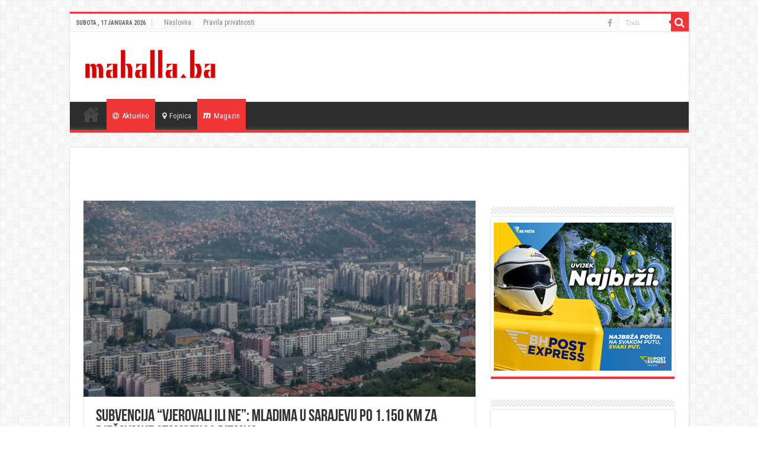

--- FILE ---
content_type: text/html; charset=UTF-8
request_url: https://mahalla.ba/2021/12/21/subvencija-vjerovali-ili-ne-mladima-u-sarajevu-po-1-150-km-za-rjesavanje-stambenog-pitanja/
body_size: 12624
content:
<!DOCTYPE html>
<html lang="bs-BA" prefix="og: http://ogp.me/ns#">
<head>
<meta charset="UTF-8" />
<link rel="profile" href="http://gmpg.org/xfn/11" />
<link rel="pingback" href="https://mahalla.ba/xmlrpc.php" />
<title>Subvencija &#8220;vjerovali ili ne&#8221;: Mladima u Sarajevu po 1.150 KM za rješavanje stambenog pitanja</title>
<meta property="og:title" content="Subvencija &#8220;vjerovali ili ne&#8221;: Mladima u Sarajevu po 1.150 KM za rješavanje stambenog pitanja - "/>
<meta property="og:type" content="article"/>
<meta property="og:description" content="Mladi, njih 864 bi od Vlade Kantona Sarajevo trebali dobiti malo više od 1.000 KM za rješavanje stam"/>
<meta property="og:url" content="https://mahalla.ba/2021/12/21/subvencija-vjerovali-ili-ne-mladima-u-sarajevu-po-1-150-km-za-rjesavanje-stambenog-pitanja/"/>
<meta property="og:site_name" content=""/>
<meta property="og:image" content="https://mahalla.ba/wp-content/uploads/2021/12/Screenshot_20211221-092727_Facebook-660x330.jpg" />
<meta name='robots' content='max-image-preview:large' />
<link rel='dns-prefetch' href='//fonts.googleapis.com' />
<link rel="alternate" type="application/rss+xml" title=" &raquo; novosti" href="https://mahalla.ba/feed/" />
<script type="text/javascript">
window._wpemojiSettings = {"baseUrl":"https:\/\/s.w.org\/images\/core\/emoji\/14.0.0\/72x72\/","ext":".png","svgUrl":"https:\/\/s.w.org\/images\/core\/emoji\/14.0.0\/svg\/","svgExt":".svg","source":{"concatemoji":"https:\/\/mahalla.ba\/wp-includes\/js\/wp-emoji-release.min.js"}};
/*! This file is auto-generated */
!function(e,a,t){var n,r,o,i=a.createElement("canvas"),p=i.getContext&&i.getContext("2d");function s(e,t){p.clearRect(0,0,i.width,i.height),p.fillText(e,0,0);e=i.toDataURL();return p.clearRect(0,0,i.width,i.height),p.fillText(t,0,0),e===i.toDataURL()}function c(e){var t=a.createElement("script");t.src=e,t.defer=t.type="text/javascript",a.getElementsByTagName("head")[0].appendChild(t)}for(o=Array("flag","emoji"),t.supports={everything:!0,everythingExceptFlag:!0},r=0;r<o.length;r++)t.supports[o[r]]=function(e){if(p&&p.fillText)switch(p.textBaseline="top",p.font="600 32px Arial",e){case"flag":return s("\ud83c\udff3\ufe0f\u200d\u26a7\ufe0f","\ud83c\udff3\ufe0f\u200b\u26a7\ufe0f")?!1:!s("\ud83c\uddfa\ud83c\uddf3","\ud83c\uddfa\u200b\ud83c\uddf3")&&!s("\ud83c\udff4\udb40\udc67\udb40\udc62\udb40\udc65\udb40\udc6e\udb40\udc67\udb40\udc7f","\ud83c\udff4\u200b\udb40\udc67\u200b\udb40\udc62\u200b\udb40\udc65\u200b\udb40\udc6e\u200b\udb40\udc67\u200b\udb40\udc7f");case"emoji":return!s("\ud83e\udef1\ud83c\udffb\u200d\ud83e\udef2\ud83c\udfff","\ud83e\udef1\ud83c\udffb\u200b\ud83e\udef2\ud83c\udfff")}return!1}(o[r]),t.supports.everything=t.supports.everything&&t.supports[o[r]],"flag"!==o[r]&&(t.supports.everythingExceptFlag=t.supports.everythingExceptFlag&&t.supports[o[r]]);t.supports.everythingExceptFlag=t.supports.everythingExceptFlag&&!t.supports.flag,t.DOMReady=!1,t.readyCallback=function(){t.DOMReady=!0},t.supports.everything||(n=function(){t.readyCallback()},a.addEventListener?(a.addEventListener("DOMContentLoaded",n,!1),e.addEventListener("load",n,!1)):(e.attachEvent("onload",n),a.attachEvent("onreadystatechange",function(){"complete"===a.readyState&&t.readyCallback()})),(e=t.source||{}).concatemoji?c(e.concatemoji):e.wpemoji&&e.twemoji&&(c(e.twemoji),c(e.wpemoji)))}(window,document,window._wpemojiSettings);
</script>
<style type="text/css">
img.wp-smiley,
img.emoji {
	display: inline !important;
	border: none !important;
	box-shadow: none !important;
	height: 1em !important;
	width: 1em !important;
	margin: 0 0.07em !important;
	vertical-align: -0.1em !important;
	background: none !important;
	padding: 0 !important;
}
</style>
	<link rel='stylesheet' id='wp-block-library-css' href='https://mahalla.ba/wp-includes/css/dist/block-library/style.min.css' type='text/css' media='all' />
<link rel='stylesheet' id='classic-theme-styles-css' href='https://mahalla.ba/wp-includes/css/classic-themes.min.css' type='text/css' media='all' />
<style id='global-styles-inline-css' type='text/css'>
body{--wp--preset--color--black: #000000;--wp--preset--color--cyan-bluish-gray: #abb8c3;--wp--preset--color--white: #ffffff;--wp--preset--color--pale-pink: #f78da7;--wp--preset--color--vivid-red: #cf2e2e;--wp--preset--color--luminous-vivid-orange: #ff6900;--wp--preset--color--luminous-vivid-amber: #fcb900;--wp--preset--color--light-green-cyan: #7bdcb5;--wp--preset--color--vivid-green-cyan: #00d084;--wp--preset--color--pale-cyan-blue: #8ed1fc;--wp--preset--color--vivid-cyan-blue: #0693e3;--wp--preset--color--vivid-purple: #9b51e0;--wp--preset--gradient--vivid-cyan-blue-to-vivid-purple: linear-gradient(135deg,rgba(6,147,227,1) 0%,rgb(155,81,224) 100%);--wp--preset--gradient--light-green-cyan-to-vivid-green-cyan: linear-gradient(135deg,rgb(122,220,180) 0%,rgb(0,208,130) 100%);--wp--preset--gradient--luminous-vivid-amber-to-luminous-vivid-orange: linear-gradient(135deg,rgba(252,185,0,1) 0%,rgba(255,105,0,1) 100%);--wp--preset--gradient--luminous-vivid-orange-to-vivid-red: linear-gradient(135deg,rgba(255,105,0,1) 0%,rgb(207,46,46) 100%);--wp--preset--gradient--very-light-gray-to-cyan-bluish-gray: linear-gradient(135deg,rgb(238,238,238) 0%,rgb(169,184,195) 100%);--wp--preset--gradient--cool-to-warm-spectrum: linear-gradient(135deg,rgb(74,234,220) 0%,rgb(151,120,209) 20%,rgb(207,42,186) 40%,rgb(238,44,130) 60%,rgb(251,105,98) 80%,rgb(254,248,76) 100%);--wp--preset--gradient--blush-light-purple: linear-gradient(135deg,rgb(255,206,236) 0%,rgb(152,150,240) 100%);--wp--preset--gradient--blush-bordeaux: linear-gradient(135deg,rgb(254,205,165) 0%,rgb(254,45,45) 50%,rgb(107,0,62) 100%);--wp--preset--gradient--luminous-dusk: linear-gradient(135deg,rgb(255,203,112) 0%,rgb(199,81,192) 50%,rgb(65,88,208) 100%);--wp--preset--gradient--pale-ocean: linear-gradient(135deg,rgb(255,245,203) 0%,rgb(182,227,212) 50%,rgb(51,167,181) 100%);--wp--preset--gradient--electric-grass: linear-gradient(135deg,rgb(202,248,128) 0%,rgb(113,206,126) 100%);--wp--preset--gradient--midnight: linear-gradient(135deg,rgb(2,3,129) 0%,rgb(40,116,252) 100%);--wp--preset--duotone--dark-grayscale: url('#wp-duotone-dark-grayscale');--wp--preset--duotone--grayscale: url('#wp-duotone-grayscale');--wp--preset--duotone--purple-yellow: url('#wp-duotone-purple-yellow');--wp--preset--duotone--blue-red: url('#wp-duotone-blue-red');--wp--preset--duotone--midnight: url('#wp-duotone-midnight');--wp--preset--duotone--magenta-yellow: url('#wp-duotone-magenta-yellow');--wp--preset--duotone--purple-green: url('#wp-duotone-purple-green');--wp--preset--duotone--blue-orange: url('#wp-duotone-blue-orange');--wp--preset--font-size--small: 13px;--wp--preset--font-size--medium: 20px;--wp--preset--font-size--large: 36px;--wp--preset--font-size--x-large: 42px;--wp--preset--spacing--20: 0.44rem;--wp--preset--spacing--30: 0.67rem;--wp--preset--spacing--40: 1rem;--wp--preset--spacing--50: 1.5rem;--wp--preset--spacing--60: 2.25rem;--wp--preset--spacing--70: 3.38rem;--wp--preset--spacing--80: 5.06rem;--wp--preset--shadow--natural: 6px 6px 9px rgba(0, 0, 0, 0.2);--wp--preset--shadow--deep: 12px 12px 50px rgba(0, 0, 0, 0.4);--wp--preset--shadow--sharp: 6px 6px 0px rgba(0, 0, 0, 0.2);--wp--preset--shadow--outlined: 6px 6px 0px -3px rgba(255, 255, 255, 1), 6px 6px rgba(0, 0, 0, 1);--wp--preset--shadow--crisp: 6px 6px 0px rgba(0, 0, 0, 1);}:where(.is-layout-flex){gap: 0.5em;}body .is-layout-flow > .alignleft{float: left;margin-inline-start: 0;margin-inline-end: 2em;}body .is-layout-flow > .alignright{float: right;margin-inline-start: 2em;margin-inline-end: 0;}body .is-layout-flow > .aligncenter{margin-left: auto !important;margin-right: auto !important;}body .is-layout-constrained > .alignleft{float: left;margin-inline-start: 0;margin-inline-end: 2em;}body .is-layout-constrained > .alignright{float: right;margin-inline-start: 2em;margin-inline-end: 0;}body .is-layout-constrained > .aligncenter{margin-left: auto !important;margin-right: auto !important;}body .is-layout-constrained > :where(:not(.alignleft):not(.alignright):not(.alignfull)){max-width: var(--wp--style--global--content-size);margin-left: auto !important;margin-right: auto !important;}body .is-layout-constrained > .alignwide{max-width: var(--wp--style--global--wide-size);}body .is-layout-flex{display: flex;}body .is-layout-flex{flex-wrap: wrap;align-items: center;}body .is-layout-flex > *{margin: 0;}:where(.wp-block-columns.is-layout-flex){gap: 2em;}.has-black-color{color: var(--wp--preset--color--black) !important;}.has-cyan-bluish-gray-color{color: var(--wp--preset--color--cyan-bluish-gray) !important;}.has-white-color{color: var(--wp--preset--color--white) !important;}.has-pale-pink-color{color: var(--wp--preset--color--pale-pink) !important;}.has-vivid-red-color{color: var(--wp--preset--color--vivid-red) !important;}.has-luminous-vivid-orange-color{color: var(--wp--preset--color--luminous-vivid-orange) !important;}.has-luminous-vivid-amber-color{color: var(--wp--preset--color--luminous-vivid-amber) !important;}.has-light-green-cyan-color{color: var(--wp--preset--color--light-green-cyan) !important;}.has-vivid-green-cyan-color{color: var(--wp--preset--color--vivid-green-cyan) !important;}.has-pale-cyan-blue-color{color: var(--wp--preset--color--pale-cyan-blue) !important;}.has-vivid-cyan-blue-color{color: var(--wp--preset--color--vivid-cyan-blue) !important;}.has-vivid-purple-color{color: var(--wp--preset--color--vivid-purple) !important;}.has-black-background-color{background-color: var(--wp--preset--color--black) !important;}.has-cyan-bluish-gray-background-color{background-color: var(--wp--preset--color--cyan-bluish-gray) !important;}.has-white-background-color{background-color: var(--wp--preset--color--white) !important;}.has-pale-pink-background-color{background-color: var(--wp--preset--color--pale-pink) !important;}.has-vivid-red-background-color{background-color: var(--wp--preset--color--vivid-red) !important;}.has-luminous-vivid-orange-background-color{background-color: var(--wp--preset--color--luminous-vivid-orange) !important;}.has-luminous-vivid-amber-background-color{background-color: var(--wp--preset--color--luminous-vivid-amber) !important;}.has-light-green-cyan-background-color{background-color: var(--wp--preset--color--light-green-cyan) !important;}.has-vivid-green-cyan-background-color{background-color: var(--wp--preset--color--vivid-green-cyan) !important;}.has-pale-cyan-blue-background-color{background-color: var(--wp--preset--color--pale-cyan-blue) !important;}.has-vivid-cyan-blue-background-color{background-color: var(--wp--preset--color--vivid-cyan-blue) !important;}.has-vivid-purple-background-color{background-color: var(--wp--preset--color--vivid-purple) !important;}.has-black-border-color{border-color: var(--wp--preset--color--black) !important;}.has-cyan-bluish-gray-border-color{border-color: var(--wp--preset--color--cyan-bluish-gray) !important;}.has-white-border-color{border-color: var(--wp--preset--color--white) !important;}.has-pale-pink-border-color{border-color: var(--wp--preset--color--pale-pink) !important;}.has-vivid-red-border-color{border-color: var(--wp--preset--color--vivid-red) !important;}.has-luminous-vivid-orange-border-color{border-color: var(--wp--preset--color--luminous-vivid-orange) !important;}.has-luminous-vivid-amber-border-color{border-color: var(--wp--preset--color--luminous-vivid-amber) !important;}.has-light-green-cyan-border-color{border-color: var(--wp--preset--color--light-green-cyan) !important;}.has-vivid-green-cyan-border-color{border-color: var(--wp--preset--color--vivid-green-cyan) !important;}.has-pale-cyan-blue-border-color{border-color: var(--wp--preset--color--pale-cyan-blue) !important;}.has-vivid-cyan-blue-border-color{border-color: var(--wp--preset--color--vivid-cyan-blue) !important;}.has-vivid-purple-border-color{border-color: var(--wp--preset--color--vivid-purple) !important;}.has-vivid-cyan-blue-to-vivid-purple-gradient-background{background: var(--wp--preset--gradient--vivid-cyan-blue-to-vivid-purple) !important;}.has-light-green-cyan-to-vivid-green-cyan-gradient-background{background: var(--wp--preset--gradient--light-green-cyan-to-vivid-green-cyan) !important;}.has-luminous-vivid-amber-to-luminous-vivid-orange-gradient-background{background: var(--wp--preset--gradient--luminous-vivid-amber-to-luminous-vivid-orange) !important;}.has-luminous-vivid-orange-to-vivid-red-gradient-background{background: var(--wp--preset--gradient--luminous-vivid-orange-to-vivid-red) !important;}.has-very-light-gray-to-cyan-bluish-gray-gradient-background{background: var(--wp--preset--gradient--very-light-gray-to-cyan-bluish-gray) !important;}.has-cool-to-warm-spectrum-gradient-background{background: var(--wp--preset--gradient--cool-to-warm-spectrum) !important;}.has-blush-light-purple-gradient-background{background: var(--wp--preset--gradient--blush-light-purple) !important;}.has-blush-bordeaux-gradient-background{background: var(--wp--preset--gradient--blush-bordeaux) !important;}.has-luminous-dusk-gradient-background{background: var(--wp--preset--gradient--luminous-dusk) !important;}.has-pale-ocean-gradient-background{background: var(--wp--preset--gradient--pale-ocean) !important;}.has-electric-grass-gradient-background{background: var(--wp--preset--gradient--electric-grass) !important;}.has-midnight-gradient-background{background: var(--wp--preset--gradient--midnight) !important;}.has-small-font-size{font-size: var(--wp--preset--font-size--small) !important;}.has-medium-font-size{font-size: var(--wp--preset--font-size--medium) !important;}.has-large-font-size{font-size: var(--wp--preset--font-size--large) !important;}.has-x-large-font-size{font-size: var(--wp--preset--font-size--x-large) !important;}
.wp-block-navigation a:where(:not(.wp-element-button)){color: inherit;}
:where(.wp-block-columns.is-layout-flex){gap: 2em;}
.wp-block-pullquote{font-size: 1.5em;line-height: 1.6;}
</style>
<link rel='stylesheet' id='tie-style-css' href='https://mahalla.ba/wp-content/themes/sahifa/style.css' type='text/css' media='all' />
<link rel='stylesheet' id='tie-ilightbox-skin-css' href='https://mahalla.ba/wp-content/themes/sahifa/css/ilightbox/dark-skin/skin.css' type='text/css' media='all' />
<link rel='stylesheet' id='Roboto+Condensed-css' href='https://fonts.googleapis.com/css?family=Roboto+Condensed%3A300%2C300italic%2Cregular%2Citalic%2C700%2C700italic' type='text/css' media='all' />
<script type='text/javascript' src='https://mahalla.ba/wp-includes/js/jquery/jquery.min.js' id='jquery-core-js'></script>
<script type='text/javascript' src='https://mahalla.ba/wp-includes/js/jquery/jquery-migrate.min.js' id='jquery-migrate-js'></script>
<link rel="https://api.w.org/" href="https://mahalla.ba/wp-json/" /><link rel="alternate" type="application/json" href="https://mahalla.ba/wp-json/wp/v2/posts/42045" /><link rel="EditURI" type="application/rsd+xml" title="RSD" href="https://mahalla.ba/xmlrpc.php?rsd" />
<link rel="wlwmanifest" type="application/wlwmanifest+xml" href="https://mahalla.ba/wp-includes/wlwmanifest.xml" />
<meta name="generator" content="WordPress 6.2.8" />
<link rel="canonical" href="https://mahalla.ba/2021/12/21/subvencija-vjerovali-ili-ne-mladima-u-sarajevu-po-1-150-km-za-rjesavanje-stambenog-pitanja/" />
<link rel='shortlink' href='https://mahalla.ba/?p=42045' />
<link rel="alternate" type="application/json+oembed" href="https://mahalla.ba/wp-json/oembed/1.0/embed?url=https%3A%2F%2Fmahalla.ba%2F2021%2F12%2F21%2Fsubvencija-vjerovali-ili-ne-mladima-u-sarajevu-po-1-150-km-za-rjesavanje-stambenog-pitanja%2F" />
<link rel="alternate" type="text/xml+oembed" href="https://mahalla.ba/wp-json/oembed/1.0/embed?url=https%3A%2F%2Fmahalla.ba%2F2021%2F12%2F21%2Fsubvencija-vjerovali-ili-ne-mladima-u-sarajevu-po-1-150-km-za-rjesavanje-stambenog-pitanja%2F&#038;format=xml" />
<link rel="shortcut icon" href="https://mahalla.ba/wp-content/uploads/2019/02/icon.png" title="Favicon" />
<!--[if IE]>
<script type="text/javascript">jQuery(document).ready(function (){ jQuery(".menu-item").has("ul").children("a").attr("aria-haspopup", "true");});</script>
<![endif]-->
<!--[if lt IE 9]>
<script src="https://mahalla.ba/wp-content/themes/sahifa/js/html5.js"></script>
<script src="https://mahalla.ba/wp-content/themes/sahifa/js/selectivizr-min.js"></script>
<![endif]-->
<!--[if IE 9]>
<link rel="stylesheet" type="text/css" media="all" href="https://mahalla.ba/wp-content/themes/sahifa/css/ie9.css" />
<![endif]-->
<!--[if IE 8]>
<link rel="stylesheet" type="text/css" media="all" href="https://mahalla.ba/wp-content/themes/sahifa/css/ie8.css" />
<![endif]-->
<!--[if IE 7]>
<link rel="stylesheet" type="text/css" media="all" href="https://mahalla.ba/wp-content/themes/sahifa/css/ie7.css" />
<![endif]-->


<meta name="viewport" content="width=device-width, initial-scale=1.0" />
<link rel="apple-touch-icon-precomposed" sizes="72x72" href="https://mahalla.ba/wp-content/uploads/2019/02/icon.png" />
<link rel="apple-touch-icon-precomposed" href="https://mahalla.ba/wp-content/uploads/2019/02/icon.png" />

<meta name="google-adsense-account" content="ca-pub-3504974595378459">
<script async src="https://pagead2.googlesyndication.com/pagead/js/adsbygoogle.js?client=ca-pub-3504974595378459"
     crossorigin="anonymous"></script>

<style type="text/css" media="screen">

body{
	font-family: 'Roboto Condensed';
	font-size : 16px;
}

h2.post-box-title, h2.post-box-title a{
	font-family: 'Roboto Condensed';
}

h3.post-box-title, h3.post-box-title a{
	font-family: 'Roboto Condensed';
}

.widget-top h4, .widget-top h4 a{
	font-family: 'Roboto Condensed';
}

.cat-box-title h2, .cat-box-title h2 a, .block-head h3, #respond h3, #comments-title, h2.review-box-header, .woocommerce-tabs .entry-content h2, .woocommerce .related.products h2, .entry .woocommerce h2, .woocommerce-billing-fields h3, .woocommerce-shipping-fields h3, #order_review_heading, #bbpress-forums fieldset.bbp-form legend, #buddypress .item-body h4, #buddypress #item-body h4{
	font-family: 'Roboto Condensed';
}

#main-nav,
.cat-box-content,
#sidebar .widget-container,
.post-listing,
#commentform {
	border-bottom-color: #ef3636;
}

.search-block .search-button,
#topcontrol,
#main-nav ul li.current-menu-item a,
#main-nav ul li.current-menu-item a:hover,
#main-nav ul li.current_page_parent a,
#main-nav ul li.current_page_parent a:hover,
#main-nav ul li.current-menu-parent a,
#main-nav ul li.current-menu-parent a:hover,
#main-nav ul li.current-page-ancestor a,
#main-nav ul li.current-page-ancestor a:hover,
.pagination span.current,
.share-post span.share-text,
.flex-control-paging li a.flex-active,
.ei-slider-thumbs li.ei-slider-element,
.review-percentage .review-item span span,
.review-final-score,
.button,
a.button,
a.more-link,
#main-content input[type="submit"],
.form-submit #submit,
#login-form .login-button,
.widget-feedburner .feedburner-subscribe,
input[type="submit"],
#buddypress button,
#buddypress a.button,
#buddypress input[type=submit],
#buddypress input[type=reset],
#buddypress ul.button-nav li a,
#buddypress div.generic-button a,
#buddypress .comment-reply-link,
#buddypress div.item-list-tabs ul li a span,
#buddypress div.item-list-tabs ul li.selected a,
#buddypress div.item-list-tabs ul li.current a,
#buddypress #members-directory-form div.item-list-tabs ul li.selected span,
#members-list-options a.selected,
#groups-list-options a.selected,
body.dark-skin #buddypress div.item-list-tabs ul li a span,
body.dark-skin #buddypress div.item-list-tabs ul li.selected a,
body.dark-skin #buddypress div.item-list-tabs ul li.current a,
body.dark-skin #members-list-options a.selected,
body.dark-skin #groups-list-options a.selected,
.search-block-large .search-button,
#featured-posts .flex-next:hover,
#featured-posts .flex-prev:hover,
a.tie-cart span.shooping-count,
.woocommerce span.onsale,
.woocommerce-page span.onsale ,
.woocommerce .widget_price_filter .ui-slider .ui-slider-handle,
.woocommerce-page .widget_price_filter .ui-slider .ui-slider-handle,
#check-also-close,
a.post-slideshow-next,
a.post-slideshow-prev,
.widget_price_filter .ui-slider .ui-slider-handle,
.quantity .minus:hover,
.quantity .plus:hover,
.mejs-container .mejs-controls .mejs-time-rail .mejs-time-current,
#reading-position-indicator  {
	background-color:#ef3636;
}

::-webkit-scrollbar-thumb{
	background-color:#ef3636 !important;
}

#theme-footer,
#theme-header,
.top-nav ul li.current-menu-item:before,
#main-nav .menu-sub-content ,
#main-nav ul ul,
#check-also-box {
	border-top-color: #ef3636;
}

.search-block:after {
	border-right-color:#ef3636;
}

body.rtl .search-block:after {
	border-left-color:#ef3636;
}

#main-nav ul > li.menu-item-has-children:hover > a:after,
#main-nav ul > li.mega-menu:hover > a:after {
	border-color:transparent transparent #ef3636;
}

.widget.timeline-posts li a:hover,
.widget.timeline-posts li a:hover span.tie-date {
	color: #ef3636;
}

.widget.timeline-posts li a:hover span.tie-date:before {
	background: #ef3636;
	border-color: #ef3636;
}

#order_review,
#order_review_heading {
	border-color: #ef3636;
}


</style>

		<script type="text/javascript">
			/* <![CDATA[ */
				var sf_position = '0';
				var sf_templates = "<a href=\"{search_url_escaped}\">Pogledaj sve<\/a>";
				var sf_input = '.search-live';
				jQuery(document).ready(function(){
					jQuery(sf_input).ajaxyLiveSearch({"expand":false,"searchUrl":"https:\/\/mahalla.ba\/?s=%s","text":"Search","delay":500,"iwidth":180,"width":315,"ajaxUrl":"https:\/\/mahalla.ba\/wp-admin\/admin-ajax.php","rtl":0});
					jQuery(".live-search_ajaxy-selective-input").keyup(function() {
						var width = jQuery(this).val().length * 8;
						if(width < 50) {
							width = 50;
						}
						jQuery(this).width(width);
					});
					jQuery(".live-search_ajaxy-selective-search").click(function() {
						jQuery(this).find(".live-search_ajaxy-selective-input").focus();
					});
					jQuery(".live-search_ajaxy-selective-close").click(function() {
						jQuery(this).parent().remove();
					});
				});
			/* ]]> */
		</script>
		
<!-- Meta Pixel Code -->
<script type='text/javascript'>
!function(f,b,e,v,n,t,s){if(f.fbq)return;n=f.fbq=function(){n.callMethod?
n.callMethod.apply(n,arguments):n.queue.push(arguments)};if(!f._fbq)f._fbq=n;
n.push=n;n.loaded=!0;n.version='2.0';n.queue=[];t=b.createElement(e);t.async=!0;
t.src=v;s=b.getElementsByTagName(e)[0];s.parentNode.insertBefore(t,s)}(window,
document,'script','https://connect.facebook.net/en_US/fbevents.js?v=next');
</script>
<!-- End Meta Pixel Code -->
<script type='text/javascript'>var url = window.location.origin + '?ob=open-bridge';
            fbq('set', 'openbridge', '611991259225965', url);
fbq('init', '611991259225965', {}, {
    "agent": "wordpress-6.2.8-4.1.4"
})</script><script type='text/javascript'>
    fbq('track', 'PageView', []);
  </script><script async src="https://securepubads.g.doubleclick.net/tag/js/gpt.js"></script>
<script async src="https://adxbid.info/mahalla_ba.js"></script>
<script>
  window.googletag = window.googletag || {cmd: []};
  googletag.cmd.push(function() {
    googletag.defineSlot('/314897950/adxp_mahalla_ba_billboard', [[300, 250], [970, 90], [970, 250], [250, 250], [336, 280], [728, 90], [320, 50], [320, 100]], 'div-gpt-ad-1638545415921-0').addService(googletag.pubads());
    googletag.defineSlot('/314897950/adxp_mahalla_ba_rectangle_1', [[300, 600], [250, 250], [300, 250], [336, 280], [320, 100], [320, 50]], 'div-gpt-ad-1638545435827-0').addService(googletag.pubads());
    googletag.defineSlot('/314897950/adxp_mahalla_ba_rectangle_3', [[300, 600], [320, 100], [250, 250], [336, 280], [320, 50], [300, 250]], 'div-gpt-ad-1638545453265-0').addService(googletag.pubads());
    googletag.defineSlot('/314897950/adxp_mahalla_ba_sticky', [[728, 90], [320, 100], [320, 50], [970, 90], [336, 280], [250, 250], [300, 250]], 'div-gpt-ad-1638545465644-0').addService(googletag.pubads());
    googletag.defineSlot('/314897950/adxp_mahalla_ba_rectangle_2', [[300, 250], [320, 100], [336, 280], [250, 250], [320, 50], [300, 600]], 'div-gpt-ad-1638545491416-0').addService(googletag.pubads());

    googletag.pubads().enableSingleRequest();
    googletag.pubads().disableInitialLoad();
    googletag.pubads().collapseEmptyDivs();
    googletag.enableServices();
  });
</script></head>
<body id="top" class="post-template-default single single-post postid-42045 single-format-standard">

<div class="wrapper-outer">

	<div class="background-cover"></div>

	<aside id="slide-out">

			<div class="search-mobile">
			<form method="get" id="searchform-mobile" action="https://mahalla.ba/">
				<button class="search-button" type="submit" value="Traži"><i class="fa fa-search"></i></button>
				<input type="text" id="s-mobile" name="s" title="Traži" value="Traži" onfocus="if (this.value == 'Traži') {this.value = '';}" onblur="if (this.value == '') {this.value = 'Traži';}"  />
			</form>
		</div><!-- .search-mobile /-->
	
			<div class="social-icons">
		<a class="ttip-none" title="Facebook" href="https://www.facebook.com/mahalla.ba" target="_blank"><i class="fa fa-facebook"></i></a>
			</div>

	
		<div id="mobile-menu" ></div>
	</aside><!-- #slide-out /-->

		<div id="wrapper" class="boxed">
		<div class="inner-wrapper">

		<header id="theme-header" class="theme-header">
						<div id="top-nav" class="top-nav">
				<div class="container">

							<span class="today-date">Subota , 17 Januara 2026</span>
				<div class="menu"><ul>
<li class="page_item page-item-9459"><a href="https://mahalla.ba/">Naslovna</a></li>
<li class="page_item page-item-74685"><a href="https://mahalla.ba/pravila-privatnosti/">Pravila privatnosti</a></li>
</ul></div>

						<div class="search-block">
						<form method="get" id="searchform-header" action="https://mahalla.ba/">
							<button class="search-button" type="submit" value="Traži"><i class="fa fa-search"></i></button>
							<input class="search-live" type="text" id="s-header" name="s" title="Traži" value="Traži" onfocus="if (this.value == 'Traži') {this.value = '';}" onblur="if (this.value == '') {this.value = 'Traži';}"  />
						</form>
					</div><!-- .search-block /-->
			<div class="social-icons">
		<a class="ttip-none" title="Facebook" href="https://www.facebook.com/mahalla.ba" target="_blank"><i class="fa fa-facebook"></i></a>
			</div>

	
	
				</div><!-- .container /-->
			</div><!-- .top-menu /-->
			
		<div class="header-content">

					<a id="slide-out-open" class="slide-out-open" href="#"><span></span></a>
		
			<div class="logo" style=" margin-bottom:5px;">
			<h2>								<a title="" href="https://mahalla.ba/">
					<img src="https://mahalla.ba/wp-content/uploads/2019/02/mahallaLogo.png" alt="" width="240" height="73" /><strong> Vijesti iz Fojnice i okoline</strong>
				</a>
			</h2>			</div><!-- .logo /-->
<script type="text/javascript">
jQuery(document).ready(function($) {
	var retina = window.devicePixelRatio > 1 ? true : false;
	if(retina) {
       	jQuery('#theme-header .logo img').attr('src',		'https://mahalla.ba/wp-content/uploads/2019/02/mahallaLogo.png');
       	jQuery('#theme-header .logo img').attr('width',		'240');
       	jQuery('#theme-header .logo img').attr('height',	'73');
	}
});
</script>
						<div class="clear"></div>

		</div>
													<nav id="main-nav">
				<div class="container">

				
					<div class="main-menu"><ul id="menu-meni" class="menu"><li id="menu-item-9463" class="menu-item menu-item-type-post_type menu-item-object-page menu-item-home menu-item-9463"><a href="https://mahalla.ba/"><i class="fa fa-align-justify"></i>Naslovna</a></li>
<li id="menu-item-9464" class="menu-item menu-item-type-taxonomy menu-item-object-category current-post-ancestor current-menu-parent current-post-parent menu-item-9464"><a href="https://mahalla.ba/category/aktuelno/"><i class="fa fa-at"></i>Aktuelno</a></li>
<li id="menu-item-9465" class="menu-item menu-item-type-taxonomy menu-item-object-category menu-item-9465"><a href="https://mahalla.ba/category/fojnica/"><i class="fa fa-map-marker"></i>Fojnica</a></li>
<li id="menu-item-9466" class="menu-item menu-item-type-taxonomy menu-item-object-category current-post-ancestor current-menu-parent current-post-parent menu-item-9466"><a href="https://mahalla.ba/category/magazin/"><i class="fa fa-maxcdn"></i>Magazin</a></li>
</ul></div>					
					
				</div>
			</nav><!-- .main-nav /-->
					</header><!-- #header /-->

	
	
	<div id="main-content" class="container">

	
	<div class='code-block code-block-1' style='margin: 8px auto; text-align: center; display: block; clear: both;'>
<!-- /314897950/adxp_mahalla_ba_billboard -->
<div id='div-gpt-ad-1638545415921-0' style='min-width: 250px; min-height: 50px;'>
  <script>
    googletag.cmd.push(function() { googletag.display('div-gpt-ad-1638545415921-0'); });
  </script>
</div></div>

	
	
	
	<div class="content">

		
		
		

		
		<article class="post-listing post-42045 post type-post status-publish format-standard has-post-thumbnail  category-aktuelno category-magazin tag-izdvojeno" id="the-post">
			
			<div class="single-post-thumb">
			<img width="660" height="330" src="https://mahalla.ba/wp-content/uploads/2021/12/Screenshot_20211221-092727_Facebook-660x330.jpg" class="attachment-slider size-slider wp-post-image" alt="" decoding="async" srcset="https://mahalla.ba/wp-content/uploads/2021/12/Screenshot_20211221-092727_Facebook-660x330.jpg 660w, https://mahalla.ba/wp-content/uploads/2021/12/Screenshot_20211221-092727_Facebook-1050x525.jpg 1050w" sizes="(max-width: 660px) 100vw, 660px" />		</div>
	
		


			<div class="post-inner">

							<h1 class="name post-title entry-title"><span itemprop="name">Subvencija &#8220;vjerovali ili ne&#8221;: Mladima u Sarajevu po 1.150 KM za rješavanje stambenog pitanja</span></h1>

						
<p class="post-meta">
	
		
	<span class="tie-date"><i class="fa fa-clock-o"></i>21. Decembra 2021.</span>	
	<span class="post-cats"><i class="fa fa-folder"></i><a href="https://mahalla.ba/category/aktuelno/" rel="category tag">Aktuelno</a>, <a href="https://mahalla.ba/category/magazin/" rel="category tag">Magazin</a></span>
	
</p>
<div class="clear"></div>
			
				<div class="entry">
					<div class="share-post">
	<span class="share-text">Podijeli</span>
	
		<ul class="flat-social">	
			<li><a href="http://www.facebook.com/sharer.php?u=https://mahalla.ba/?p=42045" class="social-facebook" rel="external" target="_blank"><i class="fa fa-facebook"></i> <span>Facebook</span></a></li>
		
			<li><a href="https://twitter.com/intent/tweet?text=Subvencija+%E2%80%9Cvjerovali+ili+ne%E2%80%9D%3A+Mladima+u+Sarajevu+po+1.150+KM+za+rje%C5%A1avanje+stambenog+pitanja&url=https://mahalla.ba/?p=42045" class="social-twitter" rel="external" target="_blank"><i class="fa fa-twitter"></i> <span>Twitter</span></a></li>
						</ul>
		<div class="clear"></div>
</div> <!-- .share-post -->
					
					<div id="excerpt" class="mt-5 md:mt-2 xl:mt-3 mb-5 font-sans font-semibold text-lg lg:text-xl leading-6 md:leading-7">
<p class="lead">Mladi, njih 864 bi od Vlade Kantona Sarajevo trebali dobiti malo više od 1.000 KM za rješavanje stambenog pitanja. S obzirom na izminmo visoke cijene nekretnina u glavnom gradu, navedeni iznos se teško može smatrati značajnom subvencijom.</p><div class='code-block code-block-2' style='margin: 8px auto; text-align: center; display: block; clear: both;'>
<!-- /314897950/adxp_mahalla_ba_rectangle_1 -->
<div id='div-gpt-ad-1638545435827-0' style='min-width: 250px; min-height: 50px;'>
  <script>
    googletag.cmd.push(function() { googletag.display('div-gpt-ad-1638545435827-0'); });
  </script>
</div></div>

</div>
<div id="text" class="break-words mt-3 prose prose-md prose-indigo text-lg lg:text-xl space-y-4 mb-3 leading-6 md:leading-7">Kantonalna vlast je ranije ove godine rebalansom budžeta osigurala milion KM za subvencioniranje rješavanja stambenog pitanja. Iz Ministarstva komunalne privrede, infrastrukture, prostornog uređenja, građenja i zaštite okoliša su uoči raspisivanja javnog poziva poručili da će svi dobiti jednako novca.Jedan od uslova je bio da se ne može dobiti subvencija za stan ili kuću koji koštaju više od 150.000 KM.</p>
<p>Javni poziv je raspisan krajem prošlog mjeseca i trajao je 20 dana. Nacrt liste ili lista koja nije konačna je objavljena 15. decembra. Prema njoj, subvenciju bi trebale dobiti 864 mlade osobe. Prigovor na listu je moguće podnijeti u roku od sedam dana.</p>
<div class='code-block code-block-8' style='margin: 8px auto; text-align: center; display: block; clear: both;'>
<a href="https://www.facebook.com/RobotBH">
  <img class="alignnone size-large wp-image-53695" src="https://mahalla.ba/wp-content/uploads/2025/07/MAHALLA-300x250px-ROBOT.png" alt="" width="300" height="250" />
</a>
</div>
<p>S obzirom na broj onih koji bi trebali dobiti subvenciju i koliko ukupno je novca osigurano za njihovu isplatu, to znači da će svako dobiti po 1.150 KM. To je manje od kvadrata prosječne cijene stana u Sarajevu, koja je u trećem kvartalu ove godine bila 1.500 KM po kvadratu. Dakle, s ovolikom subvencijom teško da se može kupiti i kvadrat stana.</p><div class='code-block code-block-3' style='margin: 8px auto; text-align: center; display: block; clear: both;'>
<!-- /314897950/adxp_mahalla_ba_rectangle_2 -->
<div id='div-gpt-ad-1638545491416-0' style='min-width: 250px; min-height: 50px;'>
  <script>
    googletag.cmd.push(function() { googletag.display('div-gpt-ad-1638545491416-0'); });
  </script>
</div></div>

<p>Ni kantonalna vlast prije aktuelne nije bila mnogo izdašnija po ovom pitanju. Namjeravala je dati po 2.000 KM. Međutim, godinu ranije je iznos subvencije bio dosta veći &#8211; po 10.000 KM za 459 osoba pa su i mladi dobili više novca.</p>
<p>Odluka da se svakom subvencionira rješavanje stambenog pitanja sa po 1.150 KM je izazvala nezadovoljstvo kod dijela onih koji smatraju da to nije odgovarajuća pomoć. Možda bi bilo prihvatljivije da su nadležni odlučili da broj dobitnika subvencije bude manji, a da dobiju više novca. Možda bi time i pomogli, ali posljednjom odlukom teško da će pomoći.</p>
</div>
<div class='code-block code-block-4' style='margin: 8px auto; text-align: center; display: block; clear: both;'>
<!-- /314897950/adxp_mahalla_ba_rectangle_3 -->
<div id='div-gpt-ad-1638545453265-0' style='min-width: 250px; min-height: 50px;'>
  <script>
    googletag.cmd.push(function() { googletag.display('div-gpt-ad-1638545453265-0'); });
  </script>
</div></div>
<!-- CONTENT END 1 -->
					
									</div><!-- .entry /-->


				<div class="share-post">
	<span class="share-text">Podijeli</span>
	
		<ul class="flat-social">	
			<li><a href="http://www.facebook.com/sharer.php?u=https://mahalla.ba/?p=42045" class="social-facebook" rel="external" target="_blank"><i class="fa fa-facebook"></i> <span>Facebook</span></a></li>
		
			<li><a href="https://twitter.com/intent/tweet?text=Subvencija+%E2%80%9Cvjerovali+ili+ne%E2%80%9D%3A+Mladima+u+Sarajevu+po+1.150+KM+za+rje%C5%A1avanje+stambenog+pitanja&url=https://mahalla.ba/?p=42045" class="social-twitter" rel="external" target="_blank"><i class="fa fa-twitter"></i> <span>Twitter</span></a></li>
						</ul>
		<div class="clear"></div>
</div> <!-- .share-post -->				<div class="clear"></div>
			</div><!-- .post-inner -->

			<script type="application/ld+json">{"@context":"http:\/\/schema.org","@type":"NewsArticle","dateCreated":"2021-12-21T09:30:18+01:00","datePublished":"2021-12-21T09:30:18+01:00","dateModified":"2021-12-21T09:30:18+01:00","headline":"Subvencija &#8220;vjerovali ili ne&#8221;: Mladima u Sarajevu po 1.150 KM za rje\u0161avanje stambenog pitanja","name":"Subvencija &#8220;vjerovali ili ne&#8221;: Mladima u Sarajevu po 1.150 KM za rje\u0161avanje stambenog pitanja","keywords":"izdvojeno","url":"https:\/\/mahalla.ba\/2021\/12\/21\/subvencija-vjerovali-ili-ne-mladima-u-sarajevu-po-1-150-km-za-rjesavanje-stambenog-pitanja\/","description":"Mladi, njih 864 bi od Vlade Kantona Sarajevo trebali dobiti malo vi\u0161e od 1.000 KM za rje\u0161avanje stambenog pitanja. S obzirom na izminmo visoke cijene nekretnina u glavnom gradu, navedeni iznos se te\u0161k","copyrightYear":"2021","publisher":{"@id":"#Publisher","@type":"Organization","name":"","logo":{"@type":"ImageObject","url":"https:\/\/mahalla.ba\/wp-content\/uploads\/2019\/02\/mahallaLogo.png"},"sameAs":["https:\/\/www.facebook.com\/mahalla.ba"]},"sourceOrganization":{"@id":"#Publisher"},"copyrightHolder":{"@id":"#Publisher"},"mainEntityOfPage":{"@type":"WebPage","@id":"https:\/\/mahalla.ba\/2021\/12\/21\/subvencija-vjerovali-ili-ne-mladima-u-sarajevu-po-1-150-km-za-rjesavanje-stambenog-pitanja\/"},"author":{"@type":"Person","name":"Redakcija","url":"https:\/\/mahalla.ba\/author\/redakcija\/"},"articleSection":"Aktuelno,Magazin","articleBody":"\r\nMladi, njih 864 bi od Vlade Kantona Sarajevo trebali dobiti malo vi\u0161e od 1.000 KM za rje\u0161avanje stambenog pitanja. S obzirom na izminmo visoke cijene nekretnina u glavnom gradu, navedeni iznos se te\u0161ko mo\u017ee smatrati zna\u010dajnom subvencijom.\r\n\r\n\r\nKantonalna vlast je ranije ove godine rebalansom bud\u017eeta osigurala milion KM za subvencioniranje rje\u0161avanja stambenog pitanja. Iz Ministarstva komunalne privrede, infrastrukture, prostornog ure\u0111enja, gra\u0111enja i za\u0161tite okoli\u0161a su uo\u010di raspisivanja javnog poziva poru\u010dili da \u0107e svi dobiti jednako novca.Jedan od uslova je bio da se ne mo\u017ee dobiti subvencija za stan ili ku\u0107u koji ko\u0161taju vi\u0161e od 150.000 KM.\r\n\r\nJavni poziv je raspisan krajem pro\u0161log mjeseca i trajao je 20 dana. Nacrt liste ili lista koja nije kona\u010dna je objavljena 15. decembra. Prema njoj, subvenciju bi trebale dobiti 864 mlade osobe. Prigovor na listu je mogu\u0107e podnijeti u roku od sedam dana.\r\n\r\nS obzirom na broj onih koji bi trebali dobiti subvenciju i koliko ukupno je novca osigurano za njihovu isplatu, to zna\u010di da \u0107e svako dobiti po 1.150 KM. To je manje od kvadrata prosje\u010dne cijene stana u Sarajevu, koja je u tre\u0107em kvartalu ove godine bila 1.500 KM po kvadratu. Dakle, s ovolikom subvencijom te\u0161ko da se mo\u017ee kupiti i kvadrat stana.\r\n\r\nNi kantonalna vlast prije aktuelne nije bila mnogo izda\u0161nija po ovom pitanju. Namjeravala je dati po 2.000 KM. Me\u0111utim, godinu ranije je iznos subvencije bio dosta ve\u0107i - po 10.000 KM za 459 osoba pa su i mladi dobili vi\u0161e novca.\r\n\r\nOdluka da se svakom subvencionira rje\u0161avanje stambenog pitanja sa po 1.150 KM je izazvala nezadovoljstvo kod dijela onih koji smatraju da to nije odgovaraju\u0107a pomo\u0107. Mo\u017eda bi bilo prihvatljivije da su nadle\u017eni odlu\u010dili da broj dobitnika subvencije bude manji, a da dobiju vi\u0161e novca. Mo\u017eda bi time i pomogli, ali posljednjom odlukom te\u0161ko da \u0107e pomo\u0107i.\r\n\r\n","image":{"@type":"ImageObject","url":"https:\/\/mahalla.ba\/wp-content\/uploads\/2021\/12\/Screenshot_20211221-092727_Facebook.jpg","width":1079,"height":729}}</script>
		</article><!-- .post-listing -->
		<p class="post-tag">Tags <a href="https://mahalla.ba/tag/izdvojeno/" rel="tag">izdvojeno</a></p>

		
		

		
		
			
	<section id="check-also-box" class="post-listing check-also-right">
		<a href="#" id="check-also-close"><i class="fa fa-close"></i></a>

		<div class="block-head">
			<h3>Pročitajte i ovo</h3>
		</div>

				<div class="check-also-post">
						
			<div class="post-thumbnail">
				<a href="https://mahalla.ba/2026/01/17/upozorenje-gradjanima-fojnice-oprez-pri-kretanju-i-parkiranju-vozila/">
					<img width="310" height="165" src="https://mahalla.ba/wp-content/uploads/2026/01/IMG_4529-1-310x165.jpeg" class="attachment-tie-medium size-tie-medium wp-post-image" alt="" decoding="async" loading="lazy" />					<span class="fa overlay-icon"></span>
				</a>
			</div><!-- post-thumbnail /-->
						
			<h2 class="post-title"><a href="https://mahalla.ba/2026/01/17/upozorenje-gradjanima-fojnice-oprez-pri-kretanju-i-parkiranju-vozila/" rel="bookmark">Upozorenje građanima Fojnice: Oprez pri kretanju i parkiranju vozila</a></h2>
			<p>Zbog mogućnosti obrušavanja snijega i ledenica s krovova objekata, iz Općine Fojnica upućen je apel &hellip;</p>
		</div>
			</section>
			
			
	
		<div class='code-block code-block-5' style='margin: 8px 0; clear: both;'>
<script>
var mpn_wi={userId:14347,siteId:103978,widgetId:105877,widgetType:0};if(void 0===mpn_ref)var mpn_ref=[mpn_wi];else mpn_ref.push(mpn_wi);var mpn_sid=document.getElementById('monadplugscript');if(!mpn_sid){var mpn_dt=new Date,mpn_ns=document.createElement('script');mpn_ns.id='monadplugscript',mpn_ns.type='text/javascript',mpn_ns.defer=!0,mpn_ns.src='//cdn.monadplug.com/format/native/js/hood.js?v='+mpn_dt.getYear()+mpn_dt.getMonth()+mpn_dt.getUTCDate()+mpn_dt.getUTCHours();var pmn_os=document.getElementsByTagName('script')[0];pmn_os.parentNode.insertBefore(mpn_ns,pmn_os)}
</script>
<div id='14347-103978-105877'></div>

</div>

		
	</div><!-- .content -->
<aside id="sidebar">
	<div class="theiaStickySidebar">
<div id="ads300_250-widget-2" class="widget e3lan e3lan300_250-widget"><div class="widget-top"><h4> </h4><div class="stripe-line"></div></div>
						<div class="widget-container">		<div  class="e3lan-widget-content e3lan300-250">
								<div class="e3lan-cell">
				<a href="https://www.posta.ba/bhpe#1515416229119-560a829a-2a7a"  target="_blank"  >					<img src="https://mahalla.ba/wp-content/uploads/2021/10/BHPE-300x250-1.jpg" alt="" />
				</a>			</div>
				</div>
	</div></div><!-- .widget /--><div id="ads300_100-widget-3" class="widget e3lan e3lan300_100-widget"><div class="widget-top"><h4> </h4><div class="stripe-line"></div></div>
						<div class="widget-container">		<div  class="e3lan-widget-content e3lan300-100">
								<div class="e3lan-cell">
				<a href="https://mswood.ba"  >					<img src=" https://mahalla.ba/wp-content/uploads/2019/06/mswood_web.jpg" alt="" />
				</a>			</div>
													</div>
	</div></div><!-- .widget /--><div id="ads300_250-widget-3" class="widget e3lan e3lan300_250-widget"><div class="widget-top"><h4> </h4><div class="stripe-line"></div></div>
						<div class="widget-container">		<div  class="e3lan-widget-content e3lan300-250">
								<div class="e3lan-cell">
									<img src="https://mahalla.ba/wp-content/uploads/2019/02/banner-kara-drvo.jpeg" alt="" />
							</div>
				</div>
	</div></div><!-- .widget /--><div id="posts-list-widget-2" class="widget posts-list"><div class="widget-top"><h4>Možda ste propustili		</h4><div class="stripe-line"></div></div>
						<div class="widget-container">				<ul>
							<li >
							<div class="post-thumbnail">
					<a href="https://mahalla.ba/2021/10/14/danas-minusi-nevrijeme-i-bura-a-za-vikend-preokret/" rel="bookmark"><img width="110" height="75" src="https://mahalla.ba/wp-content/uploads/2021/10/FB_IMG_1606307776598-110x75.jpg" class="attachment-tie-small size-tie-small wp-post-image" alt="" decoding="async" loading="lazy" /><span class="fa overlay-icon"></span></a>
				</div><!-- post-thumbnail /-->
						<h3><a href="https://mahalla.ba/2021/10/14/danas-minusi-nevrijeme-i-bura-a-za-vikend-preokret/">Danas minusi, nevrijeme i bura, a za vikend preokret!</a></h3>
			<span class="tie-date"><i class="fa fa-clock-o"></i>14. Oktobra 2021.</span>		</li>
				<li >
							<div class="post-thumbnail">
					<a href="https://mahalla.ba/2023/09/04/detalji-napada-na-povratnika-senada-sejfica-policija-privela-dvije-osobe-pravoslavne-vjeroispovijesti/" rel="bookmark"><img width="110" height="75" src="https://mahalla.ba/wp-content/uploads/2023/09/povratnik-konjevic-polje-110x75.jpeg" class="attachment-tie-small size-tie-small wp-post-image" alt="" decoding="async" loading="lazy" /><span class="fa overlay-icon"></span></a>
				</div><!-- post-thumbnail /-->
						<h3><a href="https://mahalla.ba/2023/09/04/detalji-napada-na-povratnika-senada-sejfica-policija-privela-dvije-osobe-pravoslavne-vjeroispovijesti/">Detalji napada na povratnika Senada Sejfića: Policija privela dvije osobe pravoslavne vjeroispovijesti</a></h3>
			<span class="tie-date"><i class="fa fa-clock-o"></i>4. Septembra 2023.</span>		</li>
				<li >
							<div class="post-thumbnail">
					<a href="https://mahalla.ba/2022/05/09/u-fojnici-obiljezen-9-maj-dan-pobjede-nad-fasizmom/" rel="bookmark"><img width="110" height="75" src="https://mahalla.ba/wp-content/uploads/2022/05/EEE59FAD-835B-490D-85DA-5180E91BEEAD-110x75.jpeg" class="attachment-tie-small size-tie-small wp-post-image" alt="" decoding="async" loading="lazy" /><span class="fa overlay-icon"></span></a>
				</div><!-- post-thumbnail /-->
						<h3><a href="https://mahalla.ba/2022/05/09/u-fojnici-obiljezen-9-maj-dan-pobjede-nad-fasizmom/">U Fojnici obilježen 9. maj Dan pobjede nad fašizmom</a></h3>
			<span class="tie-date"><i class="fa fa-clock-o"></i>9. Maja 2022.</span>		</li>
				<li >
							<div class="post-thumbnail">
					<a href="https://mahalla.ba/2022/02/27/obicaji-bosnjaka-utemeljeni-na-hadisu-poklon-je-poklon-pa-makar-i-jabuka/" rel="bookmark"><img width="110" height="75" src="https://mahalla.ba/wp-content/uploads/2022/02/Screenshot_20220227-215145_Facebook-110x75.jpg" class="attachment-tie-small size-tie-small wp-post-image" alt="" decoding="async" loading="lazy" /><span class="fa overlay-icon"></span></a>
				</div><!-- post-thumbnail /-->
						<h3><a href="https://mahalla.ba/2022/02/27/obicaji-bosnjaka-utemeljeni-na-hadisu-poklon-je-poklon-pa-makar-i-jabuka/">Običaji Bošnjaka utemeljeni na hadisu: Poklon je poklon, pa makar i jabuka</a></h3>
			<span class="tie-date"><i class="fa fa-clock-o"></i>27. Februara 2022.</span>		</li>
						</ul>
		<div class="clear"></div>
	</div></div><!-- .widget /--><div id="facebook-widget-2" class="widget facebook-widget"><div class="widget-top"><h4>Mahalla na Facebook-u		</h4><div class="stripe-line"></div></div>
						<div class="widget-container">			<div class="facebook-box">
				<iframe src="https://www.facebook.com/plugins/likebox.php?href=https://www.facebook.com/mahalla.ba&amp;width=300&amp;height=250&amp;show_faces=true&amp;header=false&amp;stream=false&amp;show_border=false" scrolling="no" frameborder="0" style="border:none; overflow:hidden; width:300px; height:250px;" allowTransparency="true"></iframe>
			</div>
	</div></div><!-- .widget /-->	</div><!-- .theiaStickySidebar /-->
</aside><!-- #sidebar /-->	<div class="clear"></div>
</div><!-- .container /-->

<footer id="theme-footer">
	<div id="footer-widget-area" class="footer-3c">

	
	

	
		
	</div><!-- #footer-widget-area -->
	<div class="clear"></div>
</footer><!-- .Footer /-->
				
<div class="clear"></div>
<div class="footer-bottom">
	<div class="container">
		<div class="alignright">
			Implemented by <a href="http://hudhud.pro">HudHudPro - Video produkcija</a>		</div>
				<div class="social-icons">
		<a class="ttip-none" title="Facebook" href="https://www.facebook.com/mahalla.ba" target="_blank"><i class="fa fa-facebook"></i></a>
			</div>

		
		<div class="alignleft">
			© Copyright 2026, All Rights Reserved		</div>
		<div class="clear"></div>
	</div><!-- .Container -->
</div><!-- .Footer bottom -->

</div><!-- .inner-Wrapper -->
</div><!-- #Wrapper -->
</div><!-- .Wrapper-outer -->
	<div id="topcontrol" class="fa fa-angle-up" title="Scroll To Top"></div>
<div id="fb-root"></div>
<!-- Google tag (gtag.js) -->
<script async src="https://www.googletagmanager.com/gtag/js?id=G-V8QVYBM60J"></script>
<script>
  window.dataLayer = window.dataLayer || [];
  function gtag(){dataLayer.push(arguments);}
  gtag('js', new Date());

  gtag('config', 'G-V8QVYBM60J');
</script>    <!-- Meta Pixel Event Code -->
    <script type='text/javascript'>
        document.addEventListener( 'wpcf7mailsent', function( event ) {
        if( "fb_pxl_code" in event.detail.apiResponse){
            eval(event.detail.apiResponse.fb_pxl_code);
        }
        }, false );
    </script>
    <!-- End Meta Pixel Event Code -->
        <div id='fb-pxl-ajax-code'></div><script type='text/javascript' id='tie-scripts-js-extra'>
/* <![CDATA[ */
var tie = {"mobile_menu_active":"true","mobile_menu_top":"","lightbox_all":"true","lightbox_gallery":"true","woocommerce_lightbox":"","lightbox_skin":"dark","lightbox_thumb":"vertical","lightbox_arrows":"true","sticky_sidebar":"1","is_singular":"1","SmothScroll":"","reading_indicator":"","lang_no_results":"No Results","lang_results_found":"Results Found"};
/* ]]> */
</script>
<script type='text/javascript' src='https://mahalla.ba/wp-content/themes/sahifa/js/tie-scripts.js' id='tie-scripts-js'></script>
<script type='text/javascript' src='https://mahalla.ba/wp-content/themes/sahifa/js/ilightbox.packed.js' id='tie-ilightbox-js'></script>
<script type='text/javascript' src='https://mahalla.ba/wp-content/themes/sahifa/js/search.js' id='tie-search-js'></script>
</body>
</html>

--- FILE ---
content_type: text/html; charset=utf-8
request_url: https://www.google.com/recaptcha/api2/aframe
body_size: 267
content:
<!DOCTYPE HTML><html><head><meta http-equiv="content-type" content="text/html; charset=UTF-8"></head><body><script nonce="d4Wmmmd1CJKyB5fKBGViPA">/** Anti-fraud and anti-abuse applications only. See google.com/recaptcha */ try{var clients={'sodar':'https://pagead2.googlesyndication.com/pagead/sodar?'};window.addEventListener("message",function(a){try{if(a.source===window.parent){var b=JSON.parse(a.data);var c=clients[b['id']];if(c){var d=document.createElement('img');d.src=c+b['params']+'&rc='+(localStorage.getItem("rc::a")?sessionStorage.getItem("rc::b"):"");window.document.body.appendChild(d);sessionStorage.setItem("rc::e",parseInt(sessionStorage.getItem("rc::e")||0)+1);localStorage.setItem("rc::h",'1768651331025');}}}catch(b){}});window.parent.postMessage("_grecaptcha_ready", "*");}catch(b){}</script></body></html>